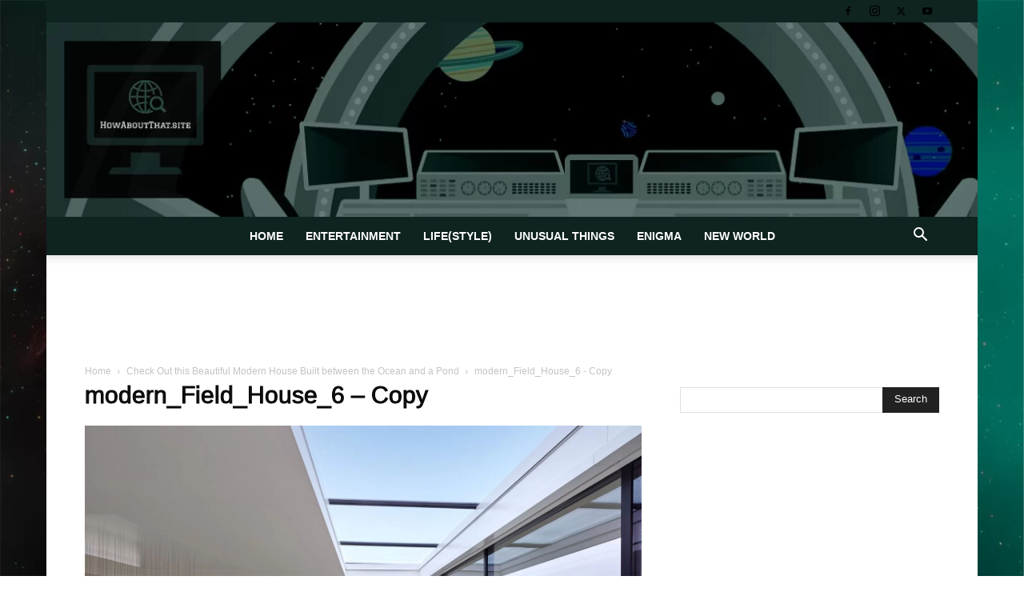

--- FILE ---
content_type: text/html; charset=UTF-8
request_url: https://howaboutthat.site/wp-admin/admin-ajax.php?td_theme_name=Newspaper&v=12.7.3
body_size: -386
content:
{"3328":3}

--- FILE ---
content_type: text/html; charset=utf-8
request_url: https://www.google.com/recaptcha/api2/aframe
body_size: 267
content:
<!DOCTYPE HTML><html><head><meta http-equiv="content-type" content="text/html; charset=UTF-8"></head><body><script nonce="Qlo5P3zp0RFuAEo276KnSw">/** Anti-fraud and anti-abuse applications only. See google.com/recaptcha */ try{var clients={'sodar':'https://pagead2.googlesyndication.com/pagead/sodar?'};window.addEventListener("message",function(a){try{if(a.source===window.parent){var b=JSON.parse(a.data);var c=clients[b['id']];if(c){var d=document.createElement('img');d.src=c+b['params']+'&rc='+(localStorage.getItem("rc::a")?sessionStorage.getItem("rc::b"):"");window.document.body.appendChild(d);sessionStorage.setItem("rc::e",parseInt(sessionStorage.getItem("rc::e")||0)+1);localStorage.setItem("rc::h",'1769084275833');}}}catch(b){}});window.parent.postMessage("_grecaptcha_ready", "*");}catch(b){}</script></body></html>